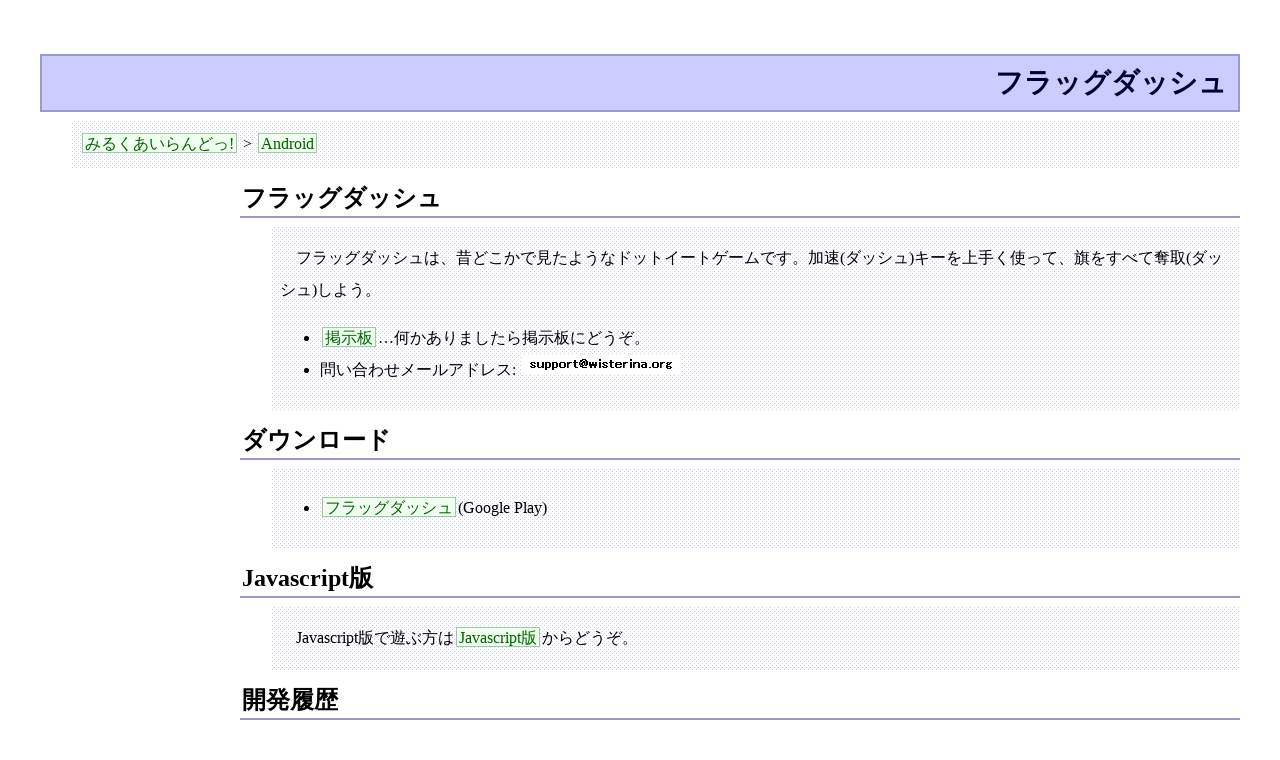

--- FILE ---
content_type: text/html
request_url: https://www.milk-island.net/android/flagdash/
body_size: 2488
content:
<?xml version="1.0" encoding="UTF-8"?>
<!DOCTYPE html PUBLIC "-//W3C//DTD XHTML 1.1//EN" "http://www.w3.org/TR/xhtml11/DTD/xhtml11.dtd">
<html xmlns="http://www.w3.org/1999/xhtml" xml:lang="ja">
	<head>
		<meta http-equiv="Content-Type" content="text/html; charset=UTF-8" />
		<meta http-equiv="Content-Style-Type" content="text/css" />
		<meta http-equiv="Content-Script-Type" content="text/javascript" />
		<meta name="viewport" content="width=device-width; initial-scale=1.0" />
		<meta name="author" content="みるきあ" />
		<meta name="description" content="フラッグダッシュ" />
		<meta name="keywords" content="フラッグダッシュ,android" />
		<title>フラッグダッシュ  | Android</title>
		<link rev="made" href="/readme.html" />
		<link rel="help" href="/readme.html" />
		<link rel="index" href="./" />
		<link rel="prev" href="../" />
		<link href="/style/css1/01blue.css" rel="stylesheet" type="text/css" />
		<script type="text/javascript" src="/script/analytics.js"></script>
	</head>
	<body>
		<div class="h1">
			<h1>フラッグダッシュ</h1>
			<div class="p">
				<a href="/">みるくあいらんどっ!</a> &gt; <a href="/android/">Android</a>
			</div>
			<div class="side">
				<div>
  <script async src="//pagead2.googlesyndication.com/pagead/js/adsbygoogle.js"></script>
  <!-- レスポンシブ -->
  <ins class="adsbygoogle"
       style="display:block"
       data-ad-client="ca-pub-5436307938513589"
       data-ad-slot="5864909553"
       data-ad-format="auto"></ins>
  <script>
  (adsbygoogle = window.adsbygoogle || []).push({});
  </script>
				</div>
					<br>
					<a href="https://twitter.com/share" class="twitter-share-button" data-count="horizontal" data-lang="ja">ツイート</a><script type="text/javascript" src="//platform.twitter.com/widgets.js"></script>
					<br>
					<div class="g-plusone"></div>
					<script type="text/javascript">
					  window.___gcfg = {lang: 'ja'};
					
					  (function() {
					    var po = document.createElement('script'); po.type = 'text/javascript'; po.async = true;
					    po.src = 'https://apis.google.com/js/platform.js';
					    var s = document.getElementsByTagName('script')[0]; s.parentNode.insertBefore(po, s);
					  })();
					</script>
			</div>
			<div class="h2">
				<h2>フラッグダッシュ</h2>
				<div class="p">
					<p>フラッグダッシュは、昔どこかで見たようなドットイートゲームです。加速(ダッシュ)キーを上手く使って、旗をすべて奪取(ダッシュ)しよう。</p>
					<ul>
						<li><a href="/bbs/">掲示板</a>…何かありましたら掲示板にどうぞ。</li>
						<li>問い合わせメールアドレス: <img alt="" src="/support.png" width="160" height="20" /></li>
					</ul>
				</div>
			</div>
			<div class="h2">
				<h2>ダウンロード</h2>
				<div class="p">
					<ul>
						<li><a href="https://play.google.com/store/apps/details?id=org.wisterina.android.flagdash&amp;hl=ja">フラッグダッシュ</a>(Google Play)</li>
					</ul>
				</div>
			</div>
			<div class="h2">
				<h2>Javascript版</h2>
				<div class="p">
					<p>Javascript版で遊ぶ方は<a class="local" href="/javascript/flagdash/">Javascript版</a>からどうぞ。</p>
				</div>
			</div>
			<div class="h2">
				<h2>開発履歴</h2>
				<div class="p">
					<ul>
						<li>2012年3月…「FlagDash」(Android)の構想が思い浮かぶ。</li>
						<li>2012年4月上旬…「FlagDash」(Android)を開発開始。</li>
						<li>2012年4月下旬…「FlagDash」(Android)を公開。</li>
						<li>2013年3月…おまけのモードを追加(ver1.1.0)。</li>
						<li>2013年8月…「FlagDash」(Javascript版)の開発を開始・公開。</li>
						<li>2013年8月…「FlagDash」を「フラッグダッシュ」に改名。</li>
					</ul>
				</div>
			</div>
			<div class="h2">
				<h2>開発エピソード</h2>
				<div class="p">
					<p>1979年にセガから発売されたアーケードゲーム「ヘッドオン」がとても好きで、しかし遊び飽きた事情もありました。同じくセガから 1983年ころに発売されたアーケードゲーム「アップンダウン」のゲームシステムを織り交ぜて、新しいゲームを作れば良い…と、2012年3月にふと思い立ち、開発がスタートしました。Androidアプリ第 4弾になります。第 1弾～第 3弾はリメイクでしたので、この作品は曲がりなりにも完全新作として開発することとなりました。</p>
					<p>Android端末には基本的にはハードウェア方向キーがなく、画面タッチで処理する必要があります。また、方向キーとダッシュキーとのマルチタッチを実現する必要がありましたが、コードの問題なのか、当時の端末(IS06)の問題なのか、マルチタッチが正常に動作するときと動作せずに無反応になってしまう時があり、テストする日々が続きました。</p>
					<p>レベル 3,4、および 7,8は当初、フラッグは 8本でした。今でもその頃の場合分けの名残がソースコードに残っています。</p>
					<p>Javascript版は基本的には完全移植。ただし、ハードウェアキーが使えるために画面の構成は変わっています。Javascriptでゲームを作るのは 2本目ということで、ソースコードには拙い部分が残るものの、思ったよりかは順調に完成させることができました。</p>
				</div>
			</div>
		</div>
	<hr class="hidden" />
	<div id="bottom">
		<div id="modified">最終更新: 2013/10/06 , 公開: 2012/05/04</div>
		<div id="totop"><a class="flag" href="#top">▲top</a></div>
		<div id="bottom_link"><a href="http://validator.w3.org/check/referer">HTML Validation Service</a> <a class="local" href="/readme.html">Readme</a></div>
		<div id="copyright">&copy;1996-2020 <a class="mail" href="/readme.html">milkia</a> all rights reserved.</div>
	</div>
	</body>
</html>


--- FILE ---
content_type: text/html; charset=utf-8
request_url: https://accounts.google.com/o/oauth2/postmessageRelay?parent=https%3A%2F%2Fwww.milk-island.net&jsh=m%3B%2F_%2Fscs%2Fabc-static%2F_%2Fjs%2Fk%3Dgapi.lb.en.2kN9-TZiXrM.O%2Fd%3D1%2Frs%3DAHpOoo_B4hu0FeWRuWHfxnZ3V0WubwN7Qw%2Fm%3D__features__
body_size: 160
content:
<!DOCTYPE html><html><head><title></title><meta http-equiv="content-type" content="text/html; charset=utf-8"><meta http-equiv="X-UA-Compatible" content="IE=edge"><meta name="viewport" content="width=device-width, initial-scale=1, minimum-scale=1, maximum-scale=1, user-scalable=0"><script src='https://ssl.gstatic.com/accounts/o/2580342461-postmessagerelay.js' nonce="pBTzhvmWVD0tn464EsmbzQ"></script></head><body><script type="text/javascript" src="https://apis.google.com/js/rpc:shindig_random.js?onload=init" nonce="pBTzhvmWVD0tn464EsmbzQ"></script></body></html>

--- FILE ---
content_type: text/html; charset=utf-8
request_url: https://www.google.com/recaptcha/api2/aframe
body_size: 267
content:
<!DOCTYPE HTML><html><head><meta http-equiv="content-type" content="text/html; charset=UTF-8"></head><body><script nonce="AKgxW8j-QV30Hmgl07tFrg">/** Anti-fraud and anti-abuse applications only. See google.com/recaptcha */ try{var clients={'sodar':'https://pagead2.googlesyndication.com/pagead/sodar?'};window.addEventListener("message",function(a){try{if(a.source===window.parent){var b=JSON.parse(a.data);var c=clients[b['id']];if(c){var d=document.createElement('img');d.src=c+b['params']+'&rc='+(localStorage.getItem("rc::a")?sessionStorage.getItem("rc::b"):"");window.document.body.appendChild(d);sessionStorage.setItem("rc::e",parseInt(sessionStorage.getItem("rc::e")||0)+1);localStorage.setItem("rc::h",'1768654484898');}}}catch(b){}});window.parent.postMessage("_grecaptcha_ready", "*");}catch(b){}</script></body></html>

--- FILE ---
content_type: text/css
request_url: https://www.milk-island.net/style/css1/01blue.css
body_size: -41
content:

@import url("/style/css1/common.css");

h1 {
	color: #000033;
	border-color: #9999CC;
	background-color: #CCCCFF;
}

h2 {
	border-color: #9999CC;
}

h3 {
	border-color: #9999CC;
	background-color: #F0F0F8;
	background-image: url(/style/css1/image/blue/h3.png);
}

div.p {
	background-color: #FCFCFF;
	background-image: url(/style/css1/image/blue/div_p.png);
}

div#bottom {
	border-color: #F0F0FF;
	background-color: #F8F8FF;
}



--- FILE ---
content_type: text/css
request_url: https://www.milk-island.net/style/css1/common.css
body_size: 1623
content:

/* ----- body */

body {
	color: #000000;
	background-color: #FFFFFF;
	margin: 0px;
	padding: 2.5em;
	line-height: 2em;
}

/* ----- p */

p {
	margin: 0.5em 0em;
	color: #000000;
	text-indent: 1em;
}

p + p {
	margin-top: 0.9em;
}

/* ----- h1, h2, h3 */

h1, h2, h3, h4, h5, h6 {
	margin: 0.5em 0em 0em 0em;
	font-weight: bold;
}

h1 {
	text-align: right;
	padding: 0.4em;
	border-width: 2px;
	border-style: solid;
	font-size: 175%;
}

h2 {
	padding: 2px;
	border-width: 2px;
	border-style: none none solid none;
	font-size: 150%;
}

h3 {
	margin: 0.5em 0em 0em 15px;
	padding: 4px 0em 1px 0.7em;
	font-size: 125%;
	border-width: 1px;
	border-style: none solid solid none;
	background-repeat: no-repeat;
	background-position: top left;
}

h4, h5, h6 {
	margin: 0.5em 0em 0.5em 2em;
	font-size: 100%;
}

/* ----- div */

div.h2 {
	margin-left: 200px;
}

div.p {
	margin: 0.5em 0em 0em 2em;
	padding: 0.5em 0.5em;
	border-style: none;
	border-width: 1px;
}

/* ----- .hidden */

*.hidden {
	display: none;
}

/* ----- blockquote, pre */

blockquote, div.code {
	margin: 0.5em 0em 0.5em 2em;
	padding: 0.2em 0.5em;
	font-size: 90%;
}

blockquote {
	color: #666666;
	border-style: dashed;
	border-width: 1px;
	border-color: #999999;
	background-color: #F8F8F8;
	background-image: url(/style/css1/image/common/blockquote.png);
}

div.code {
	color: #333333;
	border-style: dotted;
	border-width: 2px;
	border-color: #CCCCCC;
	background-color: #F0F0F0;
	background-image: url(/style/css1/image/common/blockquote.png);
	line-height: 1.3em;
}

div.conversation {
	margin: 0.5em 0em 0.5em 2em;
	padding: 0.2em 0.5em;
	border-style: dashed;
	border-width: 1px;
	border-color: #999999;
	background-color: transparent;
}

div.transparent {
	margin: 0.5em 0em 0.5em 2em;
	padding: 0.2em 0.5em;
	font-size: 90%;
	color: #FFFFFF;
	border-style: dashed;
	border-width: 1px;
	border-color: #CC99CC;
	background-color: #FFFFFF;
	background-image: url(/style/css1/image/common/div_transparent.png);
}

/* ----- em, strong, q */

em, strong, q, code, samp, kbd {
	padding: 1px;
	font-style: normal;
	font-weight: normal;
}

em {
	color: #000099;
	background-color: #F4F4FF;
	background-image: url(/style/css1/image/common/em.png);
}

strong {
	color: #990000;
	background-color: #FFF4F4;
	background-image: url(/style/css1/image/common/strong.png);
}

q {
	color: #999999;
	background-color: #F8F8F8;
	background-image: url(/style/css1/image/common/q.png);
}

/* ----- a */

a {
	color: #006600;
	margin: 0px 2px;
	padding: 1px 2px 0px 2px;
	text-decoration: none;
	border-width: 1px;
	border-style: solid;
	border-color: #99CC99;
	background-color: #F0FFF0;
}

a:visited {
	border-style: dashed;
	border-width: 1px;
	border-color: #99CC99;
}

a:hover, a:focus {
	color: #000000;
	border-width: 1px;
	border-style: solid;
	border-color: #669966;
	background-color: #CCFFCC;
	background-image: none;
}

em a {
	color: #000099;
	border-color: #9999CC;
	background-image: none;
}

em a:visited {
	border-color: #9999CC;
}

em a:hover, em a:focus {
	border-color: #669966;
}

strong a {
	color: #990000;
	border-color: #CC9999;
	background-color: transparent;
}

strong a:visited {
	border-color: #CC9999;
}

strong a:hover, strong a:focus {
	border-color: #669966;
}

strong.strong {
	font-size: 400%;
	line-height: 1.4em;
}

q a {
	color: #999999;
	border-color: #CCCCCC;
	background-color: transparent;
}

q a:visited {
	border-color: #CCCCCC;
}

q a:hover, q a:focus {
	border-color: #669966;
}

h3 a {
	color: #000000;
	border-color: #CCCCCC;
	background-color: transparent;
}

h3 a:visited {
	border-color: #CCCCCC;
}

h3 a:hover, h3 a:focus {
	border-color: #669966;
}

a.name, a.name:link, a.name:visited {
	border-style: none;
	background-color: transparent;
	color: #000000;
}

a.mail, a.mail:link, a.mail:visited, a.mail:hover, a.mail:focus {
	padding: 1px 0.5em 0px 0.5em;
	color: #666600;
	border-color: #CCCC99;
	background-color: #FFFFF0;
}

a.mail:hover, a.mail:focus {
	color: #666600;
	border-color: #999966;
	border-style: solid;
	background-color: #FFFFCC;
}

a.flag:hover, a.flag:focus {
	color:#000000;
	background-color:#CCFFFF;
	border-color:#669999;
}

a.file:hover, a.file:focus {
	color:#000000;
	background-color:#FFCCFF;
	border-color:#996699;
}

a.local:hover, a.local:focus {
	color:#000000;
	background-color:#FFFFCC;
	border-color:#999966;
}

a.index, a.index:link, a.index:visited, a.index:hover, a.index:active {
	border-style: none none solid none;
	border-color: #D0D0D0;
	background-color: transparent;
	color: #000000;
}

a.index:visited {
	border-style: none none dashed none;
}

a.index:hover, a.index:active {
	background-color: #E0E0E0;
}

/* ----- img */

img {
	border-style: none;
	margin: 0px 2px;
	padding: 0px;
}


img.right {
	float: right;
}

img.left {
	float: left;
}

/* ----- table, th, td, caption, colgroup */

table {
	margin: 0em 0em 1em 2em;
	border-collapse: collapse;
	border-style: solid;
	border-color: #CCCCCC;
	border-width: 2px;
}

th, td {
	padding: 0.2em 0.5em;
	border-style: dotted;
	border-color: #CCCCCC;
	border-width: 2px;
	empty-cells: show;
}

th {
	white-space: nowrap;
	background-color: #FFFFF0;
	background-image: url(/style/css1/image/common/th.png);
}

td {
	background-color: #FFFFF8;
	background-image: url(/style/css1/image/common/td.png);
}

caption {
	padding: 0em 0em 0.2em 0em;
	color: #666666;
	font-size: 80%;
	text-align: right;
}

colgroup.center {
	text-align: center;
}

colgroup.right {
	text-align: right;
}

/* ----- dl, dt, dd */

dl {
	display: inline;
	margin: 0em;
}

dl.qanda dt {
	display: inline; /* for nn6 */
	margin: 0em;
	padding: 0em;
	color: #999999;
}

dl.qanda dd {
	margin: 0em 0em 0em 1em;
	padding: 0em;
}

dl.define dt {
	display: inline; /* for nn6 */
	margin: 0em;
	padding: 0em;
	font-size: 105%;
}

dl.define dd {
	margin: 0em 0em 0em 1em;
	padding: 0em;
}

/* ----- side banner */

div.side {
	float: left;
	width: 200px;
	text-align: center;
}

div.side > div {
	width: 160px;
	height: 600px;
	padding: 20px;
}

div.foot_banner {
	margin-left: 200px;
	text-align: center;
}

div.foot_banner > div {
	margin: 0 auto;
	width: 336px;
	height: 280px;
	padding: 20px;
}

/* ----- footer */

div.hidden {
	display: none;
}

div#bottom {
	clear: both;
	margin: 2em 0em 0em 0em;
	color: #333333;
	padding: 2px 5px;
	border-style: solid;
	border-width: 2px;
	text-align: right;
	font-size: 90%;
}

div#modified {
	float: left;
}

div#bottom_link {
	float: left;
}

address {
	font-style: normal;
}

/* ----- top page */

div.left {
	float: left;
	width: 44%;
	margin-right: 1%;
}

div.main {
	margin-left: 45%;
}

div.box {
	background-color: #FCFCFC;
	background-image: url(/style/css1/image/top/btleft.png);
	background-position: bottom left;
	margin-top: 0.5em;
}

div.head {
	background-color: #F6F6F6;
	background-image: url(/style/css1/image/top/tpleft.png);
	background-position: top left;
}

div.head h2 {
	background-image: url(/style/css1/image/top/tpright.png);
	background-repeat: no-repeat;
	background-position: top right;
	border-style: none none dashed none;
	border-color: #D0D0D0;
	border-width: 2px;
	color: #333333;
	padding: 3px 0em 2px 0.75em;
	margin: 0em;
	font-size: 120%;
}

div.body {
	background-image: url(/style/css1/image/top/btright.png);
	background-repeat: no-repeat;
	background-position: bottom right;
	padding: 0.75em;
}

div.head-1 {
	background-color: #F9F0F9;
}
div.head-2 {
	background-color: #FCF0F0;
}
div.head-3 {
	background-color: #F0FCF0;
}
div.head-4 {
	background-color: #F9F9F0;
}
div.head-5 {
	background-color: #F0F0FC;
}
div.head-6 {
	background-color: #F0F9F9;
}

ul.top {
	margin-top: 0em;
	margin-bottom: 0em;
}

/* ----- for smartphone */

@media screen and (max-width: 480px) {
	div.side {
		float: none;
		width: auto;
		height: auto;
		text-align: center;
	}

	div.side > div {
		width: 320px;
		height: 100px;
		padding: 10px;
	}
	
	div.foot_banner {
		margin-left: 0px;
		text-align: center;
	}
	
	div.foot_banner > div {
		width: 320px;
		height: 100px;
		margin: 20px auto;
		padding: 0px;
	}
	
	div.h2 {
		margin-left: 0px;
	}
	
	body {
		padding: 10px;
	}
	
	img {
		max-width : 100% ;
		height : auto ;
	}
	
	div.left {
		float: none;
		width: auto;
		margin-right: 0%;
	}

	div.main {
		margin-left: 0%;
	}
}

